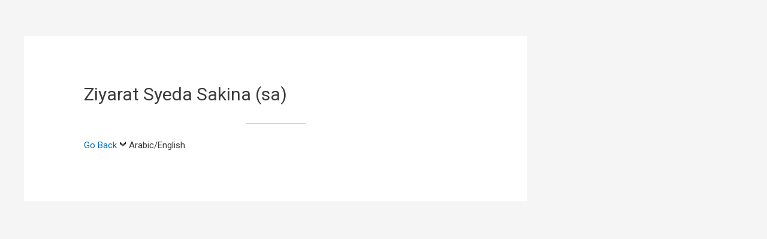

--- FILE ---
content_type: text/html; charset=UTF-8
request_url: https://donate.jaffari.com/ziyarat-syeda-sakina-sa/
body_size: 15307
content:
<!DOCTYPE html>
<html lang="en-US" xmlns:fb="https://www.facebook.com/2008/fbml" xmlns:addthis="https://www.addthis.com/help/api-spec">
<head>
<meta charset="UTF-8">
<meta name="viewport" content="width=device-width, initial-scale=1">
<link rel="profile" href="https://gmpg.org/xfn/11">

<title>Ziyarat Syeda Sakina (sa) &#8211; Jaffari Center of Atlanta</title>
<meta name='robots' content='max-image-preview:large'/>
<link rel='dns-prefetch' href='//s7.addthis.com'/>
<link rel='dns-prefetch' href='//fonts.googleapis.com'/>
<link rel='dns-prefetch' href='//s.w.org'/>
<link rel='dns-prefetch' href='//i0.wp.com'/>
<link rel='dns-prefetch' href='//i1.wp.com'/>
<link rel='dns-prefetch' href='//i2.wp.com'/>
<link rel='dns-prefetch' href='//c0.wp.com'/>
<link rel="alternate" type="application/rss+xml" title="Jaffari Center of Atlanta &raquo; Feed" href="https://donate.jaffari.com/feed/"/>
<link rel="alternate" type="application/rss+xml" title="Jaffari Center of Atlanta &raquo; Comments Feed" href="https://donate.jaffari.com/comments/feed/"/>
		<script>window._wpemojiSettings={"baseUrl":"https:\/\/s.w.org\/images\/core\/emoji\/13.0.1\/72x72\/","ext":".png","svgUrl":"https:\/\/s.w.org\/images\/core\/emoji\/13.0.1\/svg\/","svgExt":".svg","source":{"concatemoji":"https:\/\/donate.jaffari.com\/wp-includes\/js\/wp-emoji-release.min.js?ver=5.7.14"}};!function(e,a,t){var n,r,o,i=a.createElement("canvas"),p=i.getContext&&i.getContext("2d");function s(e,t){var a=String.fromCharCode;p.clearRect(0,0,i.width,i.height),p.fillText(a.apply(this,e),0,0);e=i.toDataURL();return p.clearRect(0,0,i.width,i.height),p.fillText(a.apply(this,t),0,0),e===i.toDataURL()}function c(e){var t=a.createElement("script");t.src=e,t.defer=t.type="text/javascript",a.getElementsByTagName("head")[0].appendChild(t)}for(o=Array("flag","emoji"),t.supports={everything:!0,everythingExceptFlag:!0},r=0;r<o.length;r++)t.supports[o[r]]=function(e){if(!p||!p.fillText)return!1;switch(p.textBaseline="top",p.font="600 32px Arial",e){case"flag":return s([127987,65039,8205,9895,65039],[127987,65039,8203,9895,65039])?!1:!s([55356,56826,55356,56819],[55356,56826,8203,55356,56819])&&!s([55356,57332,56128,56423,56128,56418,56128,56421,56128,56430,56128,56423,56128,56447],[55356,57332,8203,56128,56423,8203,56128,56418,8203,56128,56421,8203,56128,56430,8203,56128,56423,8203,56128,56447]);case"emoji":return!s([55357,56424,8205,55356,57212],[55357,56424,8203,55356,57212])}return!1}(o[r]),t.supports.everything=t.supports.everything&&t.supports[o[r]],"flag"!==o[r]&&(t.supports.everythingExceptFlag=t.supports.everythingExceptFlag&&t.supports[o[r]]);t.supports.everythingExceptFlag=t.supports.everythingExceptFlag&&!t.supports.flag,t.DOMReady=!1,t.readyCallback=function(){t.DOMReady=!0},t.supports.everything||(n=function(){t.readyCallback()},a.addEventListener?(a.addEventListener("DOMContentLoaded",n,!1),e.addEventListener("load",n,!1)):(e.attachEvent("onload",n),a.attachEvent("onreadystatechange",function(){"complete"===a.readyState&&t.readyCallback()})),(n=t.source||{}).concatemoji?c(n.concatemoji):n.wpemoji&&n.twemoji&&(c(n.twemoji),c(n.wpemoji)))}(window,document,window._wpemojiSettings);</script>
		<style>img.wp-smiley,img.emoji{display:inline!important;border:none!important;box-shadow:none!important;height:1em!important;width:1em!important;margin:0 .07em!important;vertical-align:-.1em!important;background:none!important;padding:0!important}</style>
	<link rel='stylesheet' id='astra-theme-css-css' href='https://donate.jaffari.com/wp-content/themes/astra/assets/css/minified/style.min.css?ver=2.3.5' media='all'/>
<style id='astra-theme-css-inline-css'>@font-face{font-family:"Astra";src:url(https://donate.jaffari.com/wp-content/themes/astra/assets/fonts/astra.woff) format("woff") , url(https://donate.jaffari.com/wp-content/themes/astra/assets/fonts/astra.ttf) format("truetype") , url(https://donate.jaffari.com/wp-content/themes/astra/assets/fonts/astra.svg#astra) format("svg");font-weight:normal;font-style:normal;font-display:fallback}html{font-size:93.75%}a,.page-title{color:#0274be}a:hover,a:focus{color:#3a3a3a}body,button,input,select,textarea,.ast-button,.ast-custom-button{font-family:-apple-system,BlinkMacSystemFont,Segoe\ UI,Roboto,Oxygen-Sans,Ubuntu,Cantarell,Helvetica\ Neue,sans-serif;font-weight:inherit;font-size:15px;font-size:1rem}blockquote{color:#000}.site-title{font-size:35px;font-size:2.3333333333333rem}header .site-logo-img .custom-logo-link img{max-width:119px}.astra-logo-svg{width:119px}.ast-archive-description .ast-archive-title{font-size:40px;font-size:2.6666666666667rem}.site-header .site-description{font-size:15px;font-size:1rem}.entry-title{font-size:40px;font-size:2.6666666666667rem}.comment-reply-title{font-size:24px;font-size:1.6rem}.ast-comment-list #cancel-comment-reply-link{font-size:15px;font-size:1rem}h1,.entry-content h1{font-size:40px;font-size:2.6666666666667rem}h2,.entry-content h2{font-size:30px;font-size:2rem}h3,.entry-content h3{font-size:25px;font-size:1.6666666666667rem}h4,.entry-content h4{font-size:20px;font-size:1.3333333333333rem}h5,.entry-content h5{font-size:18px;font-size:1.2rem}h6,.entry-content h6{font-size:15px;font-size:1rem}.ast-single-post .entry-title,.page-title{font-size:30px;font-size:2rem}#secondary,#secondary button,#secondary input,#secondary select,#secondary textarea{font-size:15px;font-size:1rem}::selection{background-color:#0274be;color:#fff}body,h1,.entry-title a,.entry-content h1,h2,.entry-content h2,h3,.entry-content h3,h4,.entry-content h4,h5,.entry-content h5,h6,.entry-content h6,.wc-block-grid__product-title{color:#3a3a3a}.tagcloud a:hover,.tagcloud a:focus,.tagcloud a.current-item{color:#fff;border-color:#0274be;background-color:#0274be}.main-header-menu a,.ast-header-custom-item a{color:#3a3a3a}.main-header-menu li:hover>a,.main-header-menu li:hover>.ast-menu-toggle,.main-header-menu .ast-masthead-custom-menu-items a:hover,.main-header-menu li.focus>a,.main-header-menu li.focus>.ast-menu-toggle,.main-header-menu .current-menu-item>a,.main-header-menu .current-menu-ancestor>a,.main-header-menu .current_page_item>a,.main-header-menu .current-menu-item>.ast-menu-toggle,.main-header-menu .current-menu-ancestor>.ast-menu-toggle,.main-header-menu .current_page_item>.ast-menu-toggle{color:#0274be}input:focus,input[type="text"]:focus,input[type="email"]:focus,input[type="url"]:focus,input[type="password"]:focus,input[type="reset"]:focus,input[type="search"]:focus,textarea:focus{border-color:#0274be}input[type="radio"]:checked,input[type="reset"],input[type="checkbox"]:checked,input[type="checkbox"]:hover:checked,input[type="checkbox"]:focus:checked,input[type="range"]::-webkit-slider-thumb{border-color:#0274be;background-color:#0274be;box-shadow:none}.site-footer a:hover+.post-count,.site-footer a:focus+.post-count{background:#0274be;border-color:#0274be}.footer-adv .footer-adv-overlay{border-top-style:solid;border-top-color:#7a7a7a}.ast-comment-meta{line-height:1.666666667;font-size:12px;font-size:.8rem}.single .nav-links .nav-previous,.single .nav-links .nav-next,.single .ast-author-details .author-title,.ast-comment-meta{color:#0274be}.entry-meta,.entry-meta *{line-height:1.45;color:#0274be}.entry-meta a:hover,.entry-meta a:hover *,.entry-meta a:focus,.entry-meta a:focus *{color:#3a3a3a}.ast-404-layout-1 .ast-404-text{font-size:200px;font-size:13.333333333333rem}.widget-title{font-size:21px;font-size:1.4rem;color:#3a3a3a}#cat option,.secondary .calendar_wrap thead a,.secondary .calendar_wrap thead a:visited{color:#0274be}.secondary .calendar_wrap #today,.ast-progress-val span{background:#0274be}.secondary a:hover+.post-count,.secondary a:focus+.post-count{background:#0274be;border-color:#0274be}.calendar_wrap #today>a{color:#fff}.ast-pagination a,.page-links .page-link,.single .post-navigation a{color:#0274be}.ast-pagination a:hover,.ast-pagination a:focus,.ast-pagination > span:hover:not(.dots),.ast-pagination > span.current,.page-links > .page-link,.page-links .page-link:hover,.post-navigation a:hover{color:#3a3a3a}.ast-header-break-point .ast-mobile-menu-buttons-minimal.menu-toggle{background:transparent;color:#0274be}.ast-header-break-point .ast-mobile-menu-buttons-outline.menu-toggle{background:transparent;border:1px solid #0274be;color:#0274be}.ast-header-break-point .ast-mobile-menu-buttons-fill.menu-toggle{background:#0274be}.wp-block-button .wp-block-button__link,{color:#fff}.wp-block-button .wp-block-button__link{border-radius:2px;padding-top:10px;padding-right:40px;padding-bottom:10px;padding-left:40px}.wp-block-button .wp-block-button__link:hover,.wp-block-button .wp-block-button__link:focus{color:#fff;background-color:#3a3a3a;border-color:#3a3a3a}.menu-toggle,button,.ast-button,.ast-custom-button,.button,input#submit,input[type="button"],input[type="submit"],input[type="reset"]{border-style:solid;border-top-width:0;border-right-width:0;border-left-width:0;border-bottom-width:0;color:#fff;border-color:#0274be;background-color:#0274be;border-radius:2px;padding-top:10px;padding-right:40px;padding-bottom:10px;padding-left:40px;font-family:inherit;font-weight:inherit;line-height:1}button:focus,.menu-toggle:hover,button:hover,.ast-button:hover,.button:hover,input[type="reset"]:hover,input[type="reset"]:focus,input#submit:hover,input#submit:focus,input[type="button"]:hover,input[type="button"]:focus,input[type="submit"]:hover,input[type="submit"]:focus{color:#fff;background-color:#3a3a3a;border-color:#3a3a3a}@media (min-width:545px){.ast-page-builder-template .comments-area,.single.ast-page-builder-template .entry-header,.single.ast-page-builder-template .post-navigation{max-width:1240px;margin-left:auto;margin-right:auto}}@media (max-width:768px){.ast-archive-description .ast-archive-title{font-size:40px}.entry-title{font-size:30px}h1,.entry-content h1{font-size:30px}h2,.entry-content h2{font-size:25px}h3,.entry-content h3{font-size:20px}.ast-single-post .entry-title,.page-title{font-size:30px}}@media (max-width:544px){.ast-archive-description .ast-archive-title{font-size:40px}.entry-title{font-size:30px}h1,.entry-content h1{font-size:30px}h2,.entry-content h2{font-size:25px}h3,.entry-content h3{font-size:20px}.ast-single-post .entry-title,.page-title{font-size:30px}}@media (max-width:768px){html{font-size:85.5%}}@media (max-width:544px){html{font-size:85.5%}}@media (min-width:769px){.ast-container{max-width:1240px}}@media (max-width:921px){.main-header-bar .main-header-bar-navigation{display:none}}.ast-desktop .main-header-menu.submenu-with-border .sub-menu,.ast-desktop .main-header-menu.submenu-with-border .children,.ast-desktop .main-header-menu.submenu-with-border .astra-full-megamenu-wrapper{border-color:#0274be}.ast-desktop .main-header-menu.submenu-with-border .sub-menu,.ast-desktop .main-header-menu.submenu-with-border .children{border-top-width:2px;border-right-width:0;border-left-width:0;border-bottom-width:0;border-style:solid}.ast-desktop .main-header-menu.submenu-with-border .sub-menu .sub-menu,.ast-desktop .main-header-menu.submenu-with-border .children .children{top:-2px}.ast-desktop .main-header-menu.submenu-with-border .sub-menu a,.ast-desktop .main-header-menu.submenu-with-border .children a{border-bottom-width:0;border-style:solid;border-color:#eaeaea}@media (min-width:769px){.main-header-menu .sub-menu li.ast-left-align-sub-menu:hover>ul,.main-header-menu .sub-menu li.ast-left-align-sub-menu.focus>ul{margin-left:-0}}.ast-small-footer{border-top-style:solid;border-top-width:1px;border-top-color:#7a7a7a}.ast-small-footer-wrap{text-align:center}@media (max-width:920px){.ast-404-layout-1 .ast-404-text{font-size:100px;font-size:6.6666666666667rem}}.ast-breadcrumbs .trail-browse,.ast-breadcrumbs .trail-items,.ast-breadcrumbs .trail-items li{display:inline-block;margin:0;padding:0;border:none;background:inherit;text-indent:0}.ast-breadcrumbs .trail-browse{font-size:inherit;font-style:inherit;font-weight:inherit;color:inherit}.ast-breadcrumbs .trail-items{list-style:none}.trail-items li::after{padding:0 .3em;content:"\00bb"}.trail-items li:last-of-type::after{display:none}.ast-header-break-point .site-header{border-bottom-width:1px}@media (min-width:769px){.main-header-bar{border-bottom-width:1px}#primary{width:70%}#secondary{width:30%}}.ast-safari-browser-less-than-11 .main-header-menu .menu-item,.ast-safari-browser-less-than-11 .main-header-bar .ast-masthead-custom-menu-items{display:block}.main-header-menu .menu-item,.main-header-bar .ast-masthead-custom-menu-items{-js-display:flex;display:flex;-webkit-box-pack:center;-webkit-justify-content:center;-moz-box-pack:center;-ms-flex-pack:center;justify-content:center;-webkit-box-orient:vertical;-webkit-box-direction:normal;-webkit-flex-direction:column;-moz-box-orient:vertical;-moz-box-direction:normal;-ms-flex-direction:column;flex-direction:column}.main-header-menu>.menu-item>a{height:100%;-webkit-box-align:center;-webkit-align-items:center;-moz-box-align:center;-ms-flex-align:center;align-items:center;-js-display:flex;display:flex}.ast-primary-menu-disabled .main-header-bar .ast-masthead-custom-menu-items{flex:unset}</style>
<link rel='stylesheet' id='astra-menu-animation-css' href='https://donate.jaffari.com/wp-content/themes/astra/assets/css/minified/menu-animation.min.css?ver=2.3.5' media='all'/>
<link rel='stylesheet' id='wp-block-library-css' href='https://c0.wp.com/c/5.7.14/wp-includes/css/dist/block-library/style.min.css' media='all'/>
<style id='wp-block-library-inline-css'>.has-text-align-justify{text-align:justify}</style>
<link rel='stylesheet' id='collapseomatic-css-css' href='https://donate.jaffari.com/wp-content/plugins/jquery-collapse-o-matic/light_style.css?ver=1.6' media='all'/>
<link crossorigin="anonymous" rel='stylesheet' id='evcal_google_fonts-css' href='//fonts.googleapis.com/css?family=Oswald%3A400%2C300%7COpen+Sans%3A700%2C400%2C400i%7CRoboto%3A700%2C400&#038;ver=5.7.14' media='screen'/>
<link rel='stylesheet' id='evcal_cal_default-css' href='//donate.jaffari.com/wp-content/plugins/eventON/assets/css/eventon_styles.css?ver=2.9' media='all'/>
<link rel='stylesheet' id='evo_font_icons-css' href='//donate.jaffari.com/wp-content/plugins/eventON/assets/fonts/all.css?ver=2.9' media='all'/>
<link rel='stylesheet' id='eventon_dynamic_styles-css' href='//donate.jaffari.com/wp-content/plugins/eventON/assets/css/eventon_dynamic_styles.css?ver=2.9' media='all'/>
<link rel='stylesheet' id='evo_dv_styles-css' href='//donate.jaffari.com/wp-content/plugins/eventon-daily-view/assets/dv_styles.css?ver=5.7.14' media='all'/>
<link rel='stylesheet' id='evo_fc_styles-css' href='https://donate.jaffari.com/wp-content/plugins/eventon-full-cal/assets/fc_styles.css?ver=1.1.12' media='all'/>
<link rel='stylesheet' id='evo_yv_styles-css' href='//donate.jaffari.com/wp-content/plugins/eventon-yearly-view/assets/yv_styles.css?ver=5.7.14' media='all'/>
<link rel='stylesheet' id='addthis_all_pages-css' href='https://donate.jaffari.com/wp-content/plugins/addthis-follow/frontend/build/addthis_wordpress_public.min.css?ver=5.7.14' media='all'/>
<link rel='stylesheet' id='__EPYT__style-css' href='https://donate.jaffari.com/wp-content/plugins/youtube-embed-plus/styles/ytprefs.min.css?ver=13.2.3' media='all'/>
<style id='__EPYT__style-inline-css'>.epyt-gallery-thumb{width:33.333%}</style>
<link rel='stylesheet' id='wpdevelop-bts-css' href='https://donate.jaffari.com/wp-content/plugins/booking/assets/libs/bootstrap/css/bootstrap.css?ver=3.3.5.1' media='all'/>
<link rel='stylesheet' id='wpdevelop-bts-theme-css' href='https://donate.jaffari.com/wp-content/plugins/booking/assets/libs/bootstrap/css/bootstrap-theme.css?ver=3.3.5.1' media='all'/>
<link rel='stylesheet' id='wpbc-client-pages-css' href='https://donate.jaffari.com/wp-content/plugins/booking/css/client.css?ver=8.7.6' media='all'/>
<link rel='stylesheet' id='wpbc-calendar-css' href='https://donate.jaffari.com/wp-content/plugins/booking/css/calendar.css?ver=8.7.6' media='all'/>
<link rel='stylesheet' id='wpbc-calendar-skin-css' href='https://donate.jaffari.com/wp-content/plugins/booking/css/skins/traditional-light.css?ver=8.7.6' media='all'/>
<link rel='stylesheet' id='wpbc-flex-timeline-css' href='https://donate.jaffari.com/wp-content/plugins/booking/core/timeline/v2/css/timeline_v2.css?ver=8.7.6' media='all'/>
<link rel='stylesheet' id='wpbc-flex-timeline-skin-css' href='https://donate.jaffari.com/wp-content/plugins/booking/core/timeline/v2/css/timeline_skin_v2.css?ver=8.7.6' media='all'/>
<link rel='stylesheet' id='jetpack_css-css' href='https://c0.wp.com/p/jetpack/9.6.4/css/jetpack.css' media='all'/>
<!--[if IE]>
<script src='https://donate.jaffari.com/wp-content/themes/astra/assets/js/minified/flexibility.min.js?ver=2.3.5' id='astra-flexibility-js'></script>
<script id='astra-flexibility-js-after'>
flexibility(document.documentElement);
</script>
<![endif]-->
<script src='https://c0.wp.com/c/5.7.14/wp-includes/js/jquery/jquery.min.js' id='jquery-core-js'></script>
<script src='https://c0.wp.com/c/5.7.14/wp-includes/js/jquery/jquery-migrate.min.js' id='jquery-migrate-js'></script>
<script src='https://s7.addthis.com/js/300/addthis_widget.js?ver=5.7.14#pubid=wp-9f70d055fb21102e7cfa1b32c4b49c80' id='addthis_widget-js'></script>
<script id='__ytprefs__-js-extra'>var _EPYT_={"ajaxurl":"https:\/\/donate.jaffari.com\/wp-admin\/admin-ajax.php","security":"653f53dd64","gallery_scrolloffset":"20","eppathtoscripts":"https:\/\/donate.jaffari.com\/wp-content\/plugins\/youtube-embed-plus\/scripts\/","eppath":"https:\/\/donate.jaffari.com\/wp-content\/plugins\/youtube-embed-plus\/","epresponsiveselector":"[\"iframe.__youtube_prefs__\",\"iframe[src*='youtube.com']\",\"iframe[src*='youtube-nocookie.com']\",\"iframe[data-ep-src*='youtube.com']\",\"iframe[data-ep-src*='youtube-nocookie.com']\",\"iframe[data-ep-gallerysrc*='youtube.com']\"]","epdovol":"1","version":"13.2.3","evselector":"iframe.__youtube_prefs__[src], iframe[src*=\"youtube.com\/embed\/\"], iframe[src*=\"youtube-nocookie.com\/embed\/\"]","ajax_compat":"","ytapi_load":"light","pause_others":"","stopMobileBuffer":"1","vi_active":"","vi_js_posttypes":[]};</script>
<script defer src='https://donate.jaffari.com/wp-content/plugins/youtube-embed-plus/scripts/ytprefs.min.js?ver=13.2.3' id='__ytprefs__-js'></script>
<script id='wpbc-global-vars-js-extra'>var wpbc_global1={"wpbc_ajaxurl":"https:\/\/donate.jaffari.com\/wp-admin\/admin-ajax.php","wpdev_bk_plugin_url":"https:\/\/donate.jaffari.com\/wp-content\/plugins\/booking","wpdev_bk_today":"[2026,1,19,5,26]","visible_booking_id_on_page":"[]","booking_max_monthes_in_calendar":"2m","user_unavilable_days":"[999]","wpdev_bk_edit_id_hash":"","wpdev_bk_plugin_filename":"wpdev-booking.php","bk_days_selection_mode":"single","wpdev_bk_personal":"0","block_some_dates_from_today":"7","message_verif_requred":"This field is required","message_verif_requred_for_check_box":"This checkbox must be checked","message_verif_requred_for_radio_box":"At least one option must be selected","message_verif_emeil":"Incorrect email field","message_verif_same_emeil":"Your emails do not match","message_verif_selectdts":"Please, select booking date(s) at Calendar.","parent_booking_resources":"[]","new_booking_title":"Thank you for your online booking.  We will send confirmation of your booking as soon as possible.","new_booking_title_time":"70000","type_of_thank_you_message":"message","thank_you_page_URL":"https:\/\/donate.jaffari.com\/thank-you","is_am_pm_inside_time":"true","is_booking_used_check_in_out_time":"false","wpbc_active_locale":"en_US","wpbc_message_processing":"Processing","wpbc_message_deleting":"Deleting","wpbc_message_updating":"Updating","wpbc_message_saving":"Saving","message_checkinouttime_error":"Error! Please reset your check-in\/check-out dates above.","message_starttime_error":"Start Time is invalid. The date or time may be booked, or already in the past! Please choose another date or time.","message_endtime_error":"End Time is invalid. The date or time may be booked, or already in the past. The End Time may also be earlier that the start time, if only 1 day was selected! Please choose another date or time.","message_rangetime_error":"The time(s) may be booked, or already in the past!","message_durationtime_error":"The time(s) may be booked, or already in the past!","bk_highlight_timeslot_word":"Times:"};</script>
<script src='https://donate.jaffari.com/wp-content/plugins/booking/js/wpbc_vars.js?ver=8.7.6' id='wpbc-global-vars-js'></script>
<script src='https://donate.jaffari.com/wp-content/plugins/booking/assets/libs/bootstrap/js/bootstrap.js?ver=3.3.5.1' id='wpdevelop-bootstrap-js'></script>
<script src='https://donate.jaffari.com/wp-content/plugins/booking/js/wpbc-migrate.js?ver=1.1' id='wpbc-migrate-js'></script>
<script src='https://donate.jaffari.com/wp-content/plugins/booking/js/datepick/jquery.datepick.js?ver=1.1' id='wpbc-datepick-js'></script>
<script src='https://donate.jaffari.com/wp-content/plugins/booking/js/client.js?ver=8.7.6' id='wpbc-main-client-js'></script>
<script src='https://donate.jaffari.com/wp-content/plugins/booking/js/wpbc_times.js?ver=8.7.6' id='wpbc-times-js'></script>
<script src='https://donate.jaffari.com/wp-content/plugins/booking/core/timeline/v2/_out/timeline_v2.js?ver=8.7.6' id='wpbc-timeline-flex-js'></script>
<link rel="https://api.w.org/" href="https://donate.jaffari.com/wp-json/"/><link rel="alternate" type="application/json" href="https://donate.jaffari.com/wp-json/wp/v2/pages/2365"/><link rel="EditURI" type="application/rsd+xml" title="RSD" href="https://donate.jaffari.com/xmlrpc.php?rsd"/>
<link rel="wlwmanifest" type="application/wlwmanifest+xml" href="https://donate.jaffari.com/wp-includes/wlwmanifest.xml"/> 
<meta name="generator" content="WordPress 5.7.14"/>
<link rel="canonical" href="https://donate.jaffari.com/ziyarat-syeda-sakina-sa/"/>
<link rel='shortlink' href='https://donate.jaffari.com/?p=2365'/>
<link rel="alternate" type="application/json+oembed" href="https://donate.jaffari.com/wp-json/oembed/1.0/embed?url=https%3A%2F%2Fdonate.jaffari.com%2Fziyarat-syeda-sakina-sa%2F"/>
<link rel="alternate" type="text/xml+oembed" href="https://donate.jaffari.com/wp-json/oembed/1.0/embed?url=https%3A%2F%2Fdonate.jaffari.com%2Fziyarat-syeda-sakina-sa%2F&#038;format=xml"/>
<style type='text/css'>img#wpstats{display:none}</style>
		

<!-- EventON Version -->
<meta name="generator" content="EventON 2.9"/>

<!-- There is no amphtml version available for this URL. --><script data-cfasync="false" type="text/javascript">if(window.addthis_product===undefined){window.addthis_product="wpf";}if(window.wp_product_version===undefined){window.wp_product_version="wpf-4.2.6";}if(window.addthis_share===undefined){window.addthis_share={};}if(window.addthis_config===undefined){window.addthis_config={"data_track_clickback":true,"ignore_server_config":true,"ui_atversion":300};}if(window.addthis_layers===undefined){window.addthis_layers={};}if(window.addthis_layers_tools===undefined){window.addthis_layers_tools=[{"followtoolbox":{"services":[{"id":"jaffaricenteratl","usertype":"custom","service":"youtube"},{"id":"jaffariatlanta","usertype":"user","service":"twitter"},{"id":"jaffaricenteratlanta\/","service":"facebook"}],"orientation":"horizontal","size":"large","thankyou":true,"title":"Follow Us","elements":".addthis_horizontal_follow_toolbox"}}];}else{window.addthis_layers_tools.push({"followtoolbox":{"services":[{"id":"jaffaricenteratl","usertype":"custom","service":"youtube"},{"id":"jaffariatlanta","usertype":"user","service":"twitter"},{"id":"jaffaricenteratlanta\/","service":"facebook"}],"orientation":"horizontal","size":"large","thankyou":true,"title":"Follow Us","elements":".addthis_horizontal_follow_toolbox"}});}if(window.addthis_plugin_info===undefined){window.addthis_plugin_info={"info_status":"enabled","cms_name":"WordPress","plugin_name":"Follow Buttons by AddThis","plugin_version":"4.2.6","plugin_mode":"WordPress","anonymous_profile_id":"wp-9f70d055fb21102e7cfa1b32c4b49c80","page_info":{"template":"pages","post_type":""},"sharing_enabled_on_post_via_metabox":false};}(function(){var first_load_interval_id=setInterval(function(){if(typeof window.addthis!=='undefined'){window.clearInterval(first_load_interval_id);if(typeof window.addthis_layers!=='undefined'&&Object.getOwnPropertyNames(window.addthis_layers).length>0){window.addthis.layers(window.addthis_layers);}if(Array.isArray(window.addthis_layers_tools)){for(i=0;i<window.addthis_layers_tools.length;i++){window.addthis.layers(window.addthis_layers_tools[i]);}}}},1000)}());</script><link rel="icon" href="https://i0.wp.com/donate.jaffari.com/wp-content/uploads/2020/04/cropped-Jaffari.com_.png?fit=32%2C32&#038;ssl=1" sizes="32x32"/>
<link rel="icon" href="https://i0.wp.com/donate.jaffari.com/wp-content/uploads/2020/04/cropped-Jaffari.com_.png?fit=192%2C192&#038;ssl=1" sizes="192x192"/>
<link rel="apple-touch-icon" href="https://i0.wp.com/donate.jaffari.com/wp-content/uploads/2020/04/cropped-Jaffari.com_.png?fit=180%2C180&#038;ssl=1"/>
<meta name="msapplication-TileImage" content="https://i0.wp.com/donate.jaffari.com/wp-content/uploads/2020/04/cropped-Jaffari.com_.png?fit=270%2C270&#038;ssl=1"/>
</head>

<body itemtype='https://schema.org/WebPage' itemscope='itemscope' class="page-template-default page page-id-2365 wp-custom-logo ast-desktop ast-separate-container ast-right-sidebar astra-2.3.5 ast-header-custom-item-inside ast-single-post ast-inherit-site-logo-transparent ast-normal-title-enabled">

<div class="hfeed site" id="page">
	<a class="skip-link screen-reader-text" href="#content">Skip to content</a>

	
	
		<header class="site-header ast-primary-submenu-animation-fade header-main-layout-1 ast-primary-menu-enabled ast-logo-title-inline ast-hide-custom-menu-mobile ast-menu-toggle-icon ast-mobile-header-inline" id="masthead" itemtype="https://schema.org/WPHeader" itemscope="itemscope">

			
			
			
		</header><!-- #masthead -->

		
	
	
	<div id="content" class="site-content">

		<div class="ast-container">

		

	<div id="primary" class="content-area primary">

		
					<main id="main" class="site-main">

				
					
					

<article class="post-2365 page type-page status-publish ast-article-single" id="post-2365" itemtype="https://schema.org/CreativeWork" itemscope="itemscope">

	
	<header class="entry-header ast-no-thumbnail ast-no-meta">

		
		<h1 class="entry-title" itemprop="headline">Ziyarat Syeda Sakina (sa)</h1>	</header><!-- .entry-header -->

	<div class="entry-content clear" itemprop="text">

		
		
<hr class="wp-block-separator"/>



<a href="javascript:history.back()">Go Back</a>



<span class="collapseomatic " id="id696e06e1f33f8" tabindex="0" title="Arabic/English">Arabic/English</span><div id="target-id696e06e1f33f8" class="collapseomatic_content ">



<p>أَللّٰهُمَّ صَلِّ عَلَى مُحَمَّدٍ وَ آلِ مُحَمَّدٍ وَ عَجِّلْ فَرَجَهُمْ<br>أَلسَّلَامُ عَلَيْكِ يَا بِنْتَ النَّبِيُّ الْمُصْطَفَى،<br>أَلسَّلَامُ عَلَيْكِ يَا بِنْتَ الْوَلِيُّ الْمُرْتَضَى،<br>السَّلَامُ عَلَيْكِ يَا بِنْتَ الْبَتُولِ الطَّاهِرَةِ فَاطِمَةَ الزَّهْرَاءِ،<br>السَّلَامُ عَلَيْكِ يَا بِنْتَ خَدِيجَةَ الْكُبْرى،<br>السَّلَامُ عَلَيْكِ يَا بِنْتَ خَامِسِ أَصْحَابِ الْكِسَاء،<br>السَّلَامُ عَليْكِ يَا فلذة كبِدٍ المرمل بِالدِّمَاء،<br>السَّلَامُ عَليْكِ يَا طِفْلَة الْمَقْتُولِ ظُلْماً بِكرْبَلَاء.<br>السَّلَامُ عَليْكِ يَا مدللة الْحُسَيْنِ الشَّهِيدِ عَليْهِ السَّلَامُ وَ رَحْمَةُ اللَّهِ وَ بَرَكِاتُهُ .<br>السَّلَامُ عَليْكِ يَا رَبِيبَة بَيْتِ التُّقَى،<br>السَّلَامُ عَليْكِ يَا وَلِيدَة دَارِ الاباء،<br>السَّلَامُ عَليْكِ يَا صَغِيرَة رُكْنِ الْهُدَى<br>السَّلَامُ عَليْكِ يَا شَهِيدَة الْحُزْنِ وَ الْبُكِاء<br>السَّلَامُ عَليْكِ يَا قتيلة الصَّبْرَ عَلَى الْبَلَاء<br>السَّلَامُ عَليْكِ يَا كِثِيرَة الشجب وَ النِّدَاء<br>وَ رَحْمَةُ اللَّهِ وَ بَرَكِاتُهُ<br>السَّلَامُ عَلَى الْبَاكِيَة الشاكية النادبة،<br>السَّلَامُ عَلى الأَسِيرَةِ الْـمُنْتَحِبَةِ<br>السَّلَامُ عَلى الْيَتِيمَةُ عِنْدَ الصِّبَا<br>السَّلَامُ عَلَى صَاحِبَة الْحُزْنِ الْعَظِيمِ<br>لفقدها مَنْ هُوَ بِهَا وَدُودُ رَحِيمُ<br>السَّلَامُ عَلى ذاتِ الْقَلْبِ الكظيم<br>السَّلَامُ عَلى ذاتِ الْعَيْنِ السكوب<br>وَ الأنة الَّتِي تَقْطَعُ الْقُلُوبِ<br>بِمَا تضافرت عَليْهَا الندوب<br>بِمَا جَرَى فِي ارْض الْكُرُوبِ<br>وَ رَحْمَةُ اللَّهِ وَ بَرَكِاتُهُ<br>السَّلَامُ عَلَى مَنِ بِالسِّيَاطِ لوعوها<br>السَّلَامُ عَلَى المنحنية عَلَى الاجساد الَّتِي صرعوها<br>ألسَّلَامُ عَلَى مَن عَنِ النِّيَاحَةِ مَنَعُوهَا<br>السَّلَامُ عَلَى الأسيرة الْمَقْطُوعَةُ<br>السَّلَامُ عَلَى المهضومة المفجوعة<br>السَّلَامُ عَلَى مَنِ حَالِهَا فِي شجب وَ عويل<br>السَّلَامُ عَلَى مَنِ عمرهَا بَعْدَ الْمُصَابِ قَلِيل<br>السَّلَامُ عَلَى مَنْ غَابَ عَنْهَا الحامي وَ الْكِفِيل<br>وَ رَحْمَةُ اللَّهِ وَ بَرَكِاتُهُ<br>سَلَامِي لِمَنْ شَهَادَتُهَا بالنازلة الْكُبْرَى<br>وَ حُزْنِي لِمَنْ مصيبتها فجيعة عظمى<br>حَيْثُ جَنَّ عَليْهَا الظَّلَامِ<br>وَ قَدْ أَدْخَلْتِ خرابة الشَّامِ<br>مَعَ عَمَّتِهَا الَّتِي جُمَعَتْ وَلِّهَا الايتام<br>وَ حَيْثُ سَكِنَتْ مِنْ النواح<br>وَ هَدَأَت أَنْفَاس الْحُزْنِ وَ الصِّيَاحِ<br>وَ بَاتُوا ملتمسين الصَّبَاحِ ،<br>ففزعتي يَا رُقَيَّةَ مِنِ الْمَنَامِ<br>وَ بَدَا مِنْكِ النَّوْحِ وَ الاهتضام<br>وَ نَدَبْتِ أَبَاكِ بأشجى الْكلَام<br>فَلَمَّا وَصَلَ الصَّوْتُ الَىَّ يَزِيد ( لَعَنَهُ اللَّهُ )<br>أُمِرَ بِالطَّشْتِ وَ فِيهِ رَأْسِ الشَّهِيد،<br>وَ بَيْتُ مَا كِانَ يَرْمِيَ وَ يُرِيد،<br>وَ بَدا بالشماتة وَ الظُّلْمِ الشَّدِيد،<br>نَاوِياً تَقْطِيعُ قَلْبِكِ بِمَا يَفُتُّ الصَّخْرِ وَ الْحَدِيدَ،<br>فَخِيَمِ الْحُزْنُ عَلَى النِّسْوَةِ الْهَاشِمِيَّةِ<br>حِينَمَا رأين رَأْس صَاحِبِ الْغَيْرَةَ وَ الْحَمِيَّةِ،<br>وَ صِرْتِ أَنْتِ تنظرين الَى تَاج الْعِتْرَةِ الابية،<br>وَ قَدْ دَهَاكِ الْمَنْظَرِ يَا رُقَيَّةَ،<br>وَ قَدْ تسربلتْ بِالدِّمَاءِ شَيْبَتَهُ<br>وَ تنكثتْ بِالْقَضِيبِ شَفَتِهِ<br>وَ شَحْبَةُ مِنَ الْعَطَشِ وجتنه<br>وَ قَدْ شَخَصَتْ عَيْنَاهُ الَىَّ السَّمَاء<br>حِينَمَا وَجْه ذَاك النِّدَاء :<br>إِلَهِي تَرَكِتُ الْخَلْقِ طُرّاً فِي هَوَاك &#8211; &#8211; &#8211;<br>وَ ايتمتُ الْعِيَالِ لِكِيْ أَرَاك<br>فَلَوْ قطعتني فِي الْحَبِّ إِرْباً &#8211; &#8211; &#8211;<br>لَمَّا مَالِ الْفُؤَادِ الَى سِوَاك<br>السَّلَامُ عَلَى مَنِ لِسَان حَالِهَا يَقْطَعُ الْقُلُوب<br>السَّلَامُ عَلَى صَاحِبَةً الْخَطَّابِ الْعَجِيب<br>لِصَاحِبِ الْخَدِّ التريب<br>أَبِيكِ أَبَا عبدالله الْحُسَيْنِ عَليْهِ السَّلَام،<br>حِينَ نَادَيْتِ: يَا أَبَتَاهْ! مِنْ خَضَبَ الشَّيْبِ الْعَفِيف ؟<br>مَنْ قَطَعَ النَّحْرِ الشَّرِيف؟<br>مِنْ أيتمني عَلَى صِغَرِ سِنِّي ؟<br>اليك يَا رُقَيَّةَ إِنِّي . . . .<br>أَحَارَ فِيمَا تبدينه مِنْ النشيج.<br>السَّلَامُ عَلَى مَنِ انْكِبَّت عَلَى رَأْسِ أَبِيهَا شائقة،<br>السَّلَامُ عَلَى مَنِ حُضِنَتْ رَأْسِ حُمَّاهَا ضائقة،<br>السَّلَامُ عَلَى مَنِ أَحْوَالِهَا عَنْهَا نَاطِقَة،<br>السَّلَامُ عَلَى رُوحِكِ الصاعدة بَعْدَ وقوعك عَلَى الرَّأْسِ الشَّرِيفِ،<br>السَّلَامُ عَلَى جَوَارِحِكِ الذابلة مِنَ السِّيَرِ الحثيث،<br>السَّلَامُ عَلَى الرُّوح الْمُوَدَّعَةِ للجوارح المتحسرة<br>السَّلَامُ عَلَى الْجَسَدِ الْمُفَارِقِ لِلرُّوحِ المتفطرة،<br>السَّلَامُ عَلَى مَنِ أبكت النِّسَاءِ مصيبتها<br>لِهَوْلِ مَا رَأَوْهُ مِنْهَا وَ لِعِظَمِ مَا جَرَى عَليْهَا<br>حِينَمَا جِي‏ءَ بِرَأْسِ أَبِيهَا اليها<br>فَقَالَ الامام زَيْنُ الْعَابِدِينَ عَليْهِ السَّلَامُ :<br>ارْفَعُوهَا فَلَقَدْ فَارَقْتْ رُوْحُهَا الدُّنْيَا . . . . . . . . . . .<br>فَرَفَعُوكِ، وَ اذا أَنْتَ مَيْتَةُ&#8230;<br>السَّلَامُ عَلَى مَنِ زَادَتْ مُصَابِ آلِ الْبَيْتِ<br>السَّلَامُ علىيكِ يَا صَاحِبَةً النَّفْسِ الابية<br>السَّلَامُ عَليْكِ يَا سليلة الْحُسَيْنِ الْمَسْبِيَّةِ<br>السَّلَامُ عَلَى ابْنَة الانوار الْمُحَمَّدِيَّةُ<br>السَّلَامُ عَليْكِ يَا غُصْنَ الشَّجَرَةِ الْعَلَوِيَّةِ الفاطمية<br>يَا صَغِيرَةً الْحُسَيْنِ &#8230; يَا رُقَيَّةَ<br>وَ رَحْمَةُ اللَّهِ وَ بَرَكِاتُهُ<br>لَقَدْ عَظُمَتْ مصائبنا بِكِ يَا ابْنَةَ الْحُسَيْنِ<br>وَ شَخَصَتْ أَعْيُنُنَا اليكِ بِالدَّمَعَ السَّخِينِ،<br>وَ شَحْبَتْ ألواننا بنشيج الْوَالِهِ الْحَزِينِ<br>وَ تكبدت قُلُوبنَا مِنْ أَسْهُمِ الْحِقْدُ الدَّفِين<br>لآِلِ أُمَيَّةَ الظَّالِمِين،<br>وَ تجمَعَت أَرْوَاحُنَا هُنَا بِحَضْرَتِكِ بالشوق وَ الْحَنِين<br>وَ بالزفرة وَ الأنين،<br>تَنْدُبُ الْآلِ الطَّاهِرِين،<br>وَ تَشْكُو لَوْعَةَ الْمُصَاب<br>وَ شِدَّةِ الاكتئاب<br>وَ عَسُرَتْ الْعَذَاب<br>وَ غُصَّةُ الْفِرَاق<br>وَ حَرَارَةُ الاشتياق<br>وَ نرجوا مِنَ اللَّهُ بِكُمْ لَنَا عِوَضاً . .<br>بِكِثْرَةِ الثواب<br>وَ حُسْن الْمَآب<br>نَسْأَلُ اللَّهَ بِالشَّأْنِ الَّذِي لَدَيْكِ<br>وَ بالشرف الَّذِي بَيْنَ يَدَيْكِ<br>وَ بِالْمَقَامِ الَّذِي تشرق مِنْهُ انوارك<br>انَّ تَكُونِي شَفِيعَةُ لِلْمُذْنِبِ الْحَقِيرُ<br>وَ اللَّائِذُ الْمُسْتَجِيرِ<br>وَ الْمُضْطَرُّ الْكِسِيرُ<br>مِنْ شيعتكم وَ مُحِبِّيكُمْ<br>التَّائِبِينَ الَىَّ الْعَلِيمُ الْبَصِيرُ . . .<br>بِأَن يَنَال بِكُمْ تَمَامَ ثَوَابِ الزِّيَارَاتِ<br>وَ يُفْلِحُ بِآخِرَتِهِ بمضاعفة الْمَثُوبَاتِ<br>وَ غُفْرَانِ الْخَطِيئَاتِ<br>إِنَّ رَبِّي بِما يشااء لَطِيف<br>وَ هُوَ بِكُمْ مُجِيبُ عطوف<br>وَ هُوَ لَكُمْ رَحِيمُ رؤوف<br>وَ السَّلَامُ عَليْكُمْ سَادَتِي وَ رَحْمَةُ اللَّهِ وَ بَرَكِاتُهُ<br>اشْهَدْ أَنَّكُمْ تَحَمَّلْتُمُ الْمُصَاب<br>وَ أَنَّكُمْ أَحْيَاءُ بِنَصِّ الْكِتَاب<br>حَيْثُ قَالَ سَرِيعُ الْحِساب:<br>)وَ لا تَحْسَبَنَّ الَّذِينَ قُتِلُوا فِي سَبِيلِ اللَّهِ أَمْواتاً بَلْ أَحْياءُ عِنْدَ رَبِّهِمْ يُرْزَقُونَ(<br>أَللّٰهُمَّ صَلِّ عَلَى مُحَمَّدٍ وَ آلِ مُحَمَّدٍ<br>أَللّٰهُمَّ أَنِّي أَسْأَلُكِ بِالْمُصِيبَةِ الْعُظْمَى<br>وَ بالنازلة الْكُبْرَى<br>وَ بِمَا جَرَى فِي كِرْبَلَاءَ<br>انَّ تُصَلِّيَ عَلَى مُحَمَّدٍ وَ آلِ مُحَمَّدٍ<br>وَ انَّ تَقِيَنَا شَرِّ الاسواء<br>وَ تَهُبُّ لَنَا الظلامات<br>وَ تُقَوِّينَا عَلَى مُجَاهَدَةَ الْمُنْكِرَاتِ<br>أَللّٰهُمَّ أَنَا نَتَوَجَّهُ اليك بصرعة رُقَيَّةَ الْيَتِيمَةُ<br>وَ بهاتيك الفاجعة الْعَظِيمَةِ<br>وَ بِتِلْكِ الْمُصِيبَةِ الشَّدِيدَةَ<br>وَ مَا نَزَلَ بالعِترة المجيدة<br>وَ بِجَاهِ رَوْحَهَا الطَّاهِرَةِ<br>وَ جَوَارِحِهَا الصابرة<br>وَ أدمُعِها السخيَّة<br>وَ بِمَا هِيَ عِنْدَكِ مَرْضِيَّةً<br>انَّ تَقْضِي حاجاتنا وَ حَاجَاتِ الْمُؤْمِنِينَ وَ الْمُؤْمِنَاتِ</p>



<h6>Peace with you, O daughter of the Chosen Prophet,<br>Peace with you, O daughter of the Pleased wali,<br>Peace with you, O daughter of the pure Batool, Fatima al-Zahraa,<br>Peace with you, O daughter of Khadija the Great,<br>Peace with you, O daughter of the fifth of Ashab al-Kisaa[1],<br>Peace with you, O portion of the liver of the one who was totally covered with blood,<br>Peace with you, O child of the one who was unjustly killed in Kerbala,<br>Peace with you, O pampered one of al-Hussain the Martyr, with him be peace, Allah’s mercy and blessings.<br>Peace with you, O one brought up in the house of piety,<br>Peace with you, O one born in the house of self-esteem,<br>Peace with you, O small one of the Pillar of Guidance,<br>Peace with you, O martyr of grieving and weeping,<br>Peace with you, O one who was killed by patience at adversity,<br>Peace with you, O one who much denounced and pleaded, Allah’s mercy and blessings.<br>Peace with the weeping, complaining, mourning one,<br>Peace with the wailing captive,<br>Peace with the one orphaned while still a child,<br>Peace with the one of the great grief at the loss of one who was affectionate and merciful to her,<br>Peace with the one of the grief-repressing heart,<br>Peace with the one of the over-flowing tearful eyes,<br>With the one having a moaning that tears the hearts apart<br>Due to the successive of calamities,<br>Due to what happened to her in the land of afflictions,<br>The mercy of Allah and His blessings.<br>Peace with the one who was pained and whipped,<br>Peace with the one who kept bending on bodies which they killed,<br>Peace with the one whom they prevented from wailing and cries,<br>Peace with the captive severed from all ties,<br>Peace with the wronged and afflicted one,<br>Peace with the one whose condition was denouncing and wailing,<br>Peace with the one who did not live long after the calamity,<br>Peace with the one from whom the protector and guardian was absent, the mercy of Allah and His blessings.<br>My salutation goes to the one who was martyred in the supreme catastrophe,<br>I grieve for the one whose tribulation is a great calamity,<br>When the dark overwhelmed her, when she was lodged in the House of Ruin in the Sham with her aunt who gathered the orphans around her, when wailers took to silence, when the breaths of grief and wailing calmed down, when they spent the night seeking the morn, so you, O Ruqayya, were frightened in your sleep, and you took to wailing, complaining, mourning your father with the most somber of words. When the sound reached the cursed Yazid, he ordered to bring in the washbowl where the head of the Martyr was placed. He hid his thoughts and what he wanted to do. He started expressing elation at your calamity, showing such a great injustice, with the intention to cut your heart to pieces by doing something from which the stone and the iron crumbles: Grief cast its shadow on the ladies who descended from Hashim on seeing the head of the man of fervor and manliness. You kept looking at the Crown of the dignified `Itra, and the sight shook you, O Ruqayya, as the blood drenched his beard, as his lip was hard pressed with the iron rod, as his cheeks were dried by thirst, as his eyes were affixed on the heavens as he directed this address:<br>“O Lord! I have abandoned all creation when I loved You…, orphaned my children so I may see You; therefore, if You cut me to pieces while loving You…, my heart will never prefer anyone over You.”<br>Peace with the one whose condition cuts the hearts to pieces,<br>Peace with the one who delivered the amazing speech in defense of the one whose cheeks were ruffled with the dust, your father, the father of Abdullah, al-Hussain, peace with him.<br>It was then that you called out:<br>“O father! Who drenched the virtuous beard with blood?<br>“Who severed the holy neck?<br>“Who made me an orphan though I am still a child?”<br>To you, O Ruqayya, I express my puzzlement:<br>How can I describe your whimper?<br>So peace with the one who fell on the head of her father anxiously,<br>Peace with the one whose feverish head was hugged,<br>Peace with the one whose condition spoke for her,<br>Peace with your ascending soul after you fell on the sacred head,<br>Peace with your withering senses due to incessant walking,<br>Peace with the soul that bade farewell to the sighing senses,<br>Peace with the body the fractured soul of which departed,<br>Peace with the one who caused women to weep<br>On account of the horrific site of what they saw,<br>On account of what happened to her and the woe,<br>When her father’s head was brought to her…<br>Imam Zainul-`Abidin peace with him said,<br>“Lift her, for her soul has departed from this life…”<br>So they lifted you, and you were dead…<br>Peace with the one who intensified the calamity of Ahl al-Bayt.<br>Peace with you, one with the self-esteemed soul,<br>Peace with you, O captive descendant of al-Hussain,<br>Peace with you, O daughter of the Muhammedi celestial lights,<br>Peace with you, O branch of the Alawi Fatimi Tree,<br>O little one of al-Hussain, O Ruqayya,<br>The mercy of Allah and His blessings.<br>Our calamities have been aggravated because of you,<br>O daughter of al-Hussain,<br>Our eyes are affixed on you with warm tears,<br>Colors of our faces have been robbed by wailing,<br>Our hearts have suffered due to the darts<br>Of the hidden animosity of the oppressive Banu Umayyah,<br>Our souls have gathered here in your presence<br>With anxiety, affection, sighs and moaning,<br>The Purified Ahl al-Bayt are they mourning,<br>Complaining about the anguish, the severity of grief, the hardship of the pain,<br>The strangulation of the separation,<br>The warmth of the affection…<br>We plead to Allah to compensate us for having lost you with abundance of rewards, with the goodly Return to Him.<br>We plead to Allah through the status which you enjoy with Him, O Sakina, through the honor which is before you, through the place from which your lights shine, that you will intercede on behalf of the lowly sinner, the fugitive seeker of a safe haven, the heart-broken helpless supporter of yourselves, the repentant lover of Ahl al-Bayt, who repents to Allah, the all-Knowing, the all-Seeing, so he may attain, through you, O Ahl al-Bayt, the perfect rewards of Ziyaras, so he may achieve success in his Hereafter when his rewards are doubled and sins forgiven, surely my Lord is most Gracious; surely He answers the pleas, expresses affection, Merciful to you, O Ahl al-Bayt, and Kind.<br>Peace with you, masters, the mercy of Allah and His blessings.<br>I testify that you tolerated whatever afflicted you, that you are alive according to the text of the Book (Qur’an), where the One Who is swift in reckoning says, “And do not reckon those who are killed in the way of Allah as dead. Nay! They are living with their Lord, receiving their sustenance.”<br>O Allah! Bless Muhammed and the Progeny of Muhammed!<br>Lord! I plead to You through the medium of the great calamity and the momentous affliction, to what went on in Kerbala, to bless Muhammed and the Progeny of Muhammed, and to spare us the ills of everything that is evil, to overlook our own injustices, to strengthen us so we may resist the committing of what You abhor!<br>Lord! We direct ourselves to You through the medium of the shock that killed Ruqayya, the orphan, through the medium of the momentous calamity, through the medium of the severe affliction, through the suffering of the glorified `Itra, through the medium of Sakina’s pure soul, persevering senses and generous tears, through her status with which pleases You…, to fulfill our needs and those of believing men and women, Allahomma Aameen.</h6>



</div>
<!-- AddThis Advanced Settings above via filter on the_content --><!-- AddThis Advanced Settings below via filter on the_content --><!-- AddThis Advanced Settings generic via filter on the_content -->
		
		
	</div><!-- .entry-content .clear -->

	
	
</article><!-- #post-## -->


					
					
				
			</main><!-- #main -->
			
		
	</div><!-- #primary -->


	<div class="widget-area secondary" id="secondary" role="complementary" itemtype="https://schema.org/WPSideBar" itemscope="itemscope">
	<div class="sidebar-main">

		
		
		
	</div><!-- .sidebar-main -->
</div><!-- #secondary -->


			
			</div> <!-- ast-container -->

		</div><!-- #content -->

		
		
		
		<footer class="site-footer" id="colophon" itemtype="https://schema.org/WPFooter" itemscope="itemscope">

			
			
			
		</footer><!-- #colophon -->
		
		
	</div><!-- #page -->

	
			<script type="text/javascript" alt='evo_map_styles'>//<![CDATA[
var gmapstyles='default';
//]]></script>		
		<script type='text/javascript'>var colomatduration='fast';var colomatslideEffect='slideFade';var colomatpauseInit='';var colomattouchstart='';</script><div id='evo_global_data' data-d='{"calendars":[]}'></div><div class='evo_lightboxes' style='display:block'>					<div class='evo_lightbox eventcard eventon_events_list' id=''>
						<div class="evo_content_in">													
							<div class="evo_content_inin">
								<div class="evo_lightbox_content">
									<a class='evolbclose '>X</a>
									<div class='evo_lightbox_body eventon_list_event evo_pop_body evcal_eventcard'> </div>
								</div>
							</div>							
						</div>
					</div>
					</div><script id='astra-theme-js-js-extra'>var astra={"break_point":"921","isRtl":""};</script>
<script src='https://donate.jaffari.com/wp-content/themes/astra/assets/js/minified/style.min.js?ver=2.3.5' id='astra-theme-js-js'></script>
<script src='https://c0.wp.com/p/jetpack/9.6.4/_inc/build/photon/photon.min.js' id='jetpack-photon-js'></script>
<script src='https://donate.jaffari.com/wp-content/plugins/jquery-collapse-o-matic/js/collapse.js?ver=1.6.23' id='collapseomatic-js-js'></script>
<script src='//donate.jaffari.com/wp-content/plugins/eventON/assets/js/eventon_functions.js?ver=2.9' id='evcal_functions-js'></script>
<script src='//donate.jaffari.com/wp-content/plugins/eventON/assets/js/lib/jquery.easing.1.3.js?ver=1.0' id='evcal_easing-js'></script>
<script src='https://donate.jaffari.com/wp-content/plugins/eventON/assets/js/lib/handlebars.js?ver=2.9' id='evo_handlebars-js'></script>
<script src='https://donate.jaffari.com/wp-content/plugins/eventON/assets/js/lib/moment.min.js?ver=2.9' id='evo_moment-js'></script>
<script src='//donate.jaffari.com/wp-content/plugins/eventON/assets/js/lib/jquery.mobile.min.js?ver=2.9' id='evo_mobile-js'></script>
<script src='//donate.jaffari.com/wp-content/plugins/eventON/assets/js/lib/jquery.mousewheel.min.js?ver=2.9' id='evo_mouse-js'></script>
<script id='evcal_ajax_handle-js-extra'>var the_ajax_script={"ajaxurl":"https:\/\/donate.jaffari.com\/wp-admin\/admin-ajax.php","rurl":"https:\/\/donate.jaffari.com\/wp-json\/","postnonce":"d2d2eba8d9","ajax_method":"ajax"};</script>
<script src='//donate.jaffari.com/wp-content/plugins/eventON/assets/js/eventon_script.js?ver=2.9' id='evcal_ajax_handle-js'></script>
<script defer src='https://donate.jaffari.com/wp-content/plugins/youtube-embed-plus/scripts/fitvids.min.js?ver=13.2.3' id='__ytprefsfitvids__-js'></script>
<script src='https://c0.wp.com/c/5.7.14/wp-includes/js/wp-embed.min.js' id='wp-embed-js'></script>
<script src='//donate.jaffari.com/wp-content/plugins/eventON/assets/js/maps/eventon_init_gmap_blank.js?ver=2.9' id='eventon_init_gmaps_blank-js'></script>
<script src='//donate.jaffari.com/wp-content/plugins/eventON/assets/js/maps/eventon_gen_maps_none.js?ver=2.9' id='eventon_gmaps_blank-js'></script>
			<script>/(trident|msie)/i.test(navigator.userAgent)&&document.getElementById&&window.addEventListener&&window.addEventListener("hashchange",function(){var t,e=location.hash.substring(1);/^[A-z0-9_-]+$/.test(e)&&(t=document.getElementById(e))&&(/^(?:a|select|input|button|textarea)$/i.test(t.tagName)||(t.tabIndex=-1),t.focus())},!1);</script>
			
	</body>
</html>
